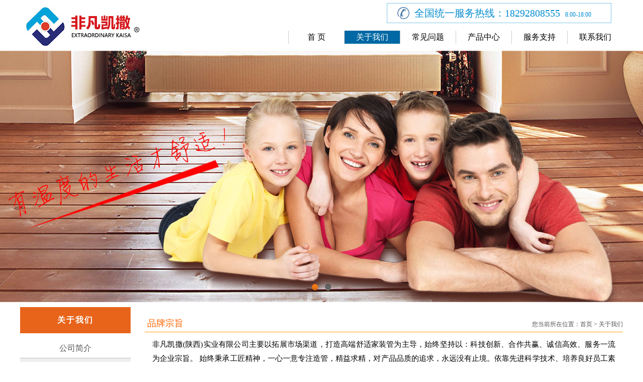

--- FILE ---
content_type: text/html
request_url: http://www.feifankaisa.com/about.asp?id=2
body_size: 8438
content:

<!DOCTYPE html PUBLIC "-//W3C//DTD XHTML 1.0 Transitional//EN" "http://www.w3.org/TR/xhtml1/DTD/xhtml1-transitional.dtd">
<html xmlns="http://www.w3.org/1999/xhtml">
<head>
<meta http-equiv="Content-Type" content="text/html; charset=utf-8" />
<title>品牌宗旨 关于我们 非凡凯撒（陕西）实业有限公司</title>
<meta name="keywords" content="品牌宗旨 关于我们 非凡凯撒（陕西）实业有限公司" />
<meta name="description" content="品牌宗旨 关于我们 非凡凯撒（陕西）实业有限公司" />

<script src="js/jq.js"></script>
<script src="js/inc.js"></script>
<link href="css/css.css" rel="stylesheet" type="text/css" />
<SCRIPT>$(document).ready(function($){$("#m2").addClass("thisis");})</SCRIPT>
</head>

<body>
<div id="mbody">
   
<div style=" ">

<div id="toplog">
    	<div class="warp">
    	  <table width="100%" border="0" cellspacing="0" cellpadding="0" style="margin:0px 0; margin-right:0px; margin-top:6px;padding-right:0px;">
    	    <tr>
    	      <td align="left"><img src="webimages/logo.jpg" width="246" height="80" /></td>
    	      <td align="right">
			  <div class="tel1"><img src="webimages/tel.png" width="24" height="24" class="fl" />全国统一服务热线：18292808555&nbsp;&nbsp;<span>8:00-18:00</span></div>
			  
				<div id="menu">
				<ul class="menu">
					<li id="m1"><a href="index.asp" title="首页">首  页</a></li>
					<li id="m2"><a href="about.asp" title="关于我们">关于我们</a></li>
					<li id="m3"><a href="news.asp" title="常见问题">常见问题</a></li>
					<li id="m4"><a href="chanpin.asp" title="产品中心">产品中心</a></li>
					<li id="m5"><a href="fuwu.asp" title="服务支持">服务支持</a></li>
					<li id="m6"><a href="lianxi.asp" title="联系我们">联系我们</a></li>
				 </ul>
				</div>
				
			  </td>    	     
  	      </tr>
  	    </table>
    	</div>
</div>
</div>

    <div id="banner">
     	
<style type="text/css">
/* flexslider */
.flexslider{position:relative;height:500px;overflow:hidden;background:url(img/loading.gif) 50% no-repeat;}
.slides{position:relative;z-index:1; list-style-type:none}
.slides li{height:500px;}
.slides li a{ display:block; width:100%; height:100%;}
.flex-control-nav{position:absolute;bottom:10px;z-index:2;width:100%;text-align:center;padding-left:0}
.flex-control-nav li{display:inline-block;width:14px;height:14px;margin:0 5px;*display:inline;zoom:1;}
.flex-control-nav a{display:inline-block;width:14px;height:14px;line-height:40px;overflow:hidden;background:url(img/dot.png) right 0 no-repeat;cursor:pointer;}
.flex-control-nav .flex-active{background-position:0 0;}

.flex-direction-nav{position:absolute;z-index:3;width:100%;top:45%;}
.flex-direction-nav li a{display:inline-block;width:50px;height:50px;overflow:hidden;cursor:pointer;position:absolute;}
.flex-direction-nav li a.flex-prev{left:40px;background:url(img/prev.png) center center no-repeat; opacity:.5;}
.flex-direction-nav li a.flex-prev:hover{left:40px;background:url(img/prev.png) center center no-repeat; opacity:1;}
.flex-direction-nav li a.flex-next{right:40px;background:url(img/next.png) center center no-repeat; opacity:.5;}
.flex-direction-nav li a.flex-next:hover{right:40px;background:url(img/next.png) center center no-repeat; opacity:1;}
</style>
<div class="flexslider">
	<ul class="slides">
     
		<li style="background:url(webimages/banner/1.jpg) 50% 0 no-repeat ;"><a href="#" title="#"></a></li>
        
		<li style="background:url(upload/image/20181114/20181114142828127.jpg) 50% 0 no-repeat ;"><a href="#" title="#"></a></li>
        

	</ul>
</div>
<script>!window.jQuery && document.write(unescape('%3Cscript src="js/jq.js"%3E%3C/script%3E'))</script>
<script type="text/javascript" src="js/jquery.flexslider-min.js"></script> 
<SCRIPT>
$(document).ready(function(){

	$('.flexslider').flexslider({
		directionNav: false,
		pauseOnAction: false
	});

});
</SCRIPT>
    </div>





   


   <div class="warp clear" style="margin-bottom:10px">
   

    <div class="leftbox">
    <table width="100%" border="0" cellspacing="0" cellpadding="0">
      <tr>
        <td height="34"><h3><a href="about.asp">关于我们</a></h3></td>
      </tr>
      <tr>
        <td>
        <ul class="dotlist_1">
        	
            <li ><a href="?id=1">公司简介</a></li>
            
            <li class="thisis"><a href="?id=2">品牌宗旨</a></li>
            
            <li ><a href="?id=74">企业文化</a></li>
            
            
        </ul>
        </td>
      </tr>
    </table>
</div>
	<div class="rightbox">
    <table width="100%" border="0" cellspacing="0" cellpadding="0" style="border-bottom:#ff9900 1px solid">
      <tr>
        <td width="5" height="39"></td>
        <td align="left"><h3 class="lmtitle">品牌宗旨</h3></td>
        <td align="right"><div class="sitemaps"><span>您当前所在位置</span>：<a href="index.asp">首页</a> &gt; <a href="about.asp">关于我们</a></div></td>
      </tr>
    </table>
    <div class="pagemain">
    非凡凯撒(陕西)实业有限公司主要以拓展市场渠道，打造高端舒适家装管为主导，始终坚持以：科技创新、合作共赢、诚信高效、服务一流为企业宗旨。
始终秉承工匠精神，一心一意专注造管，精益求精，对产品品质的追求，永远没有止境。依靠先进科学技术、培养良好员工素质，建立有效质保体系、提供用户满意产品。
在全国范围内推行产品质保与产品焊接质保，以用户的需求为中心，解决用户在购买、安装、 使用方面的后顾之忧。配备先进的生产线，致力于为全球的消费者，提供舒适、环保健康、安全放心的产品。在原有服务的基础上，做出系统化整合和升级，重磅推出了非凡卫士服务，为用户提供免费检测真伪、免费试水试压、免费验收管路、免费拍摄保存等服务。	
    </div>
</div>
</div>
   <div class="foot" >

<table width="1200" border="0" cellspacing="0" cellpadding="0" style="padding-top:50px;padding-bottom:50px;" align="center">
  <tr>
    <td align="left" valign="top">
	
	<div class="menu_bottom">
			<span>关于我们</span>
			
			
			                
                            <a href="about.asp?id=1">公司简介</a>
							
                            <a href="about.asp?id=2">品牌宗旨</a>
							
                            <a href="about.asp?id=74">企业文化</a>
							

	</div>
	
		<div class="menu_bottom">
			<span>新闻资讯</span>
			
	   </div>
	
		<div class="menu_bottom">
			<span>产品中心</span>
			
						<a href="chanpin.asp?cid=17">凯撒精品管道(PPR)</a>
						
						<a href="chanpin.asp?cid=18">凯撒地暖管道</a>
						
						<a href="chanpin.asp?cid=19">凯撒铝合金衬塑</a>
						
						<a href="chanpin.asp?cid=20">凯撒阀门系列</a>
						
						<a href="chanpin.asp?cid=21">凯撒净化产品</a>
						
						<a href="chanpin.asp?cid=49">市政管道</a>
						
						<a href="chanpin.asp?cid=53">凯撒钢衬塑</a>
						
    	</div>
	
		<div class="menu_bottom">
			<span>服务支持</span>
			
						<a href="fuwu.asp?cid=38"  >非凡服务</a>
						
						
						<a href="fangwei.asp" target="_blank">防伪验证</a>
						
						<a href="glt.asp" target="_blank">管路图下载</a>
						
						<a href="wap/yuyue.asp" target="_blank">预约打压</a>
						
			
	    </div>
		
		


	

	
	</td>
    <td align="right" valign="top">
	<div class="ewm">
	<img src="webimages/ewm_1.jpg"  />
	<span>微信公众平台</span>
	</div>
	<div class="ewm">
	<img src="webimages/ewm_wap.png"  />
	<span>手机访问</span>
	</div>

	
	</td>
  </tr>
</table>





<table width="1200" border="0" cellspacing="0" cellpadding="0" align="center" style="border-top:solid 1px #666; color:#888; padding-top:5px;">
  <tr>
    <td align="left">
Copyright&copy; 2009-2018 非凡凯撒（陕西）实业有限公司 版权所有　电话：18292808555 
	</td>
    <td align="right">
	　<a href="https://beian.miit.gov.cn/" target="_blank">陕CP备2024022224号</a>

	</td>
  </tr>
</table>







</div>

</div>

</body>
</html>

--- FILE ---
content_type: text/css
request_url: http://www.feifankaisa.com/css/css.css
body_size: 22309
content:
@charset "utf-8";
/* CSS Document */
/* CSS Document */
html,body{ padding:0; margin:0; font-size:12px; line-height:22px; font-family:"微软雅黑"}
a img{ border:none}
ul,b,h1,h2,h3,h4,h5,p,form,object{ margin:0; padding:0}
li{ list-style-type:none}
a{text-decoration:none; color:#303030}
a:hover{color:#0c2746}
.pngimg{
	/*以下为IE6设置PNG透明代码*/
	behavior:url(images/iepngfix.htc);/*相对于HTML路径*/;
}
.inlineboxul{
	display:inline-block;
	*display:inline;      /* 只有ie6和ie7识别*/
	_display:inline;      /* 只有ie6和ie7识别*/
    zoom:1; 
	width:auto;
	position:relative;
	list-style-type:none;
	}
.inlineboxul li{ float:left}
.fc_blue{ color:#33e}
.fc_black{ color:#303030}
.f_green{ color:#063}
.fc_org{ color:#F60;}
.fc_red{ color:#C33;}
.fc_bai{ color:#999;}
.fc_gray{ color:#adadad;}
.fc_hei{ color:#000;}
.en{ font-family:Arial, Helvetica, sans-serif}
.number{ font-family:Verdana, Geneva, sans-serif}
.cl{ font-size:0px; height:0px; line-height:0px; width:100%; clear:both}
.zw{ font-size:1px; height:1px; line-height:1px; width:100%; display:block; overflow:hidden}


/*公共样式*/
.f14{ font-size:14px; font-family:"微软雅黑"}
.f12{ font-size:12px; font-family:"微软雅黑"}
.f12hei{font-family:"微软雅黑";font-size:12px; }
.pl5{ padding-left:5px;}
.fl{ float:left}
.fr{ float:right}
.ml12{ margin-left:12px}
.mr12{ margin-right:12px}
.mt12{ margin-top:12px}
.mb12{ margin-bottom:12px}
.pl12{ padding-left:12px}
.pr12{ padding-right:12px}
.pt12{ padding-top:12px}
.pb12{ padding-bottom:12px}
.t{ font-size:14px;font-family:"微软雅黑"; font-weight:bold}
.box{ display:block;}
.box_c{ display:block; margin:0 auto}
.clear:after{ content:"."; width:100%; display:block; height:0px; overflow:hidden; clear:both; line-height:0px; font-size:0px;}
/*公共样式结束*/

/* scrollleft */
.scrollleft{width:100%;padding:0px;margin:0px; overflow:hidden}
.scrollleft li{float:left;margin-right:0px;display:inline;width:auto;text-align:center;padding-right:20px; height:40px; line-height:36px;}
.scrollleft1{width:100%;padding:0px;margin:0px; overflow:hidden}
.scrollleft1 li{float:left;margin-right:0px;display:inline;width:333px;text-align:center;padding-right:10px;}
.scrollleft1 li a.autodq{ display:block; overflow:hidden; width:200px; height:150px; padding:0 0px}
.scrollleft1 li a.autodq img{padding:0px;border:solid 0px #d0d0cf;}
.scrollleft1 li span{ display:block; text-align:center; width:100%; height:26px; line-height:26px; font-family:"微软雅黑", "幼圆"}
/* Public Template css end */
.page{	display:inline-block;
	*display:inline;      /* 只有ie6和ie7识别*/
	_display:inline;      /* 只有ie6和ie7识别*/
    zoom:1; 
	width:auto;
	position:relative;
	list-style-type:none;}
.page li{ float:left}	
.page li span{display:block; height:18px; line-height:18px; padding:0 8px 0 0; margin-right:5px;color:#626262; font-size:12px; float:left; white-space:nowrap}
.page a:link,.page a:visited{ display:block; height:18px; line-height:18px; padding:0 8px; margin-right:5px;border:#dededf solid 1px; color:#626262;float:left;}
a.fisrtpage{}
a.pagenumber{ }
a.endpage{ }
a.pagenumber_now:link,a.pagenumber_now:visited{  color:#c30; font-weight:900; background-color:#dfdfe3; }
.zonggong{height:22px; width:60px; margin-right:10px;line-height:22px; margin-left:10px; display:inline; font-size:12px}
/* Public Template css end */
/*自定义样式*/
body{ }
#mbody{max-width:1920px;_width:expression((document.documentElement.clientWidth||document.body.clientWidth)<1920?"1920px":"");overflow:hidden; margin:0 auto;}

#topbar{ background-color:#000000; height:34px; background-image:url(../webimages/bg_top.jpg); background-position:top center; background-repeat:no-repeat}
.quicklink a{ color:#adadad; line-height:20px}
.quicklink a:hover{ color:#ffffff}
.warp{ width:1200px; margin-left:auto; margin-right:auto}
.warp:after{ content:"."; width:100%; display:block; height:0px; overflow:hidden; clear:both; line-height:0px; font-size:0px;}

.tel1{ border:#80c5e7 1px solid; height:38px; width:445px; line-height:38px; color:#028ccf; font-size:20px; font-family:Arial, Helvetica, sans-serif; text-align:left; margin-right:0px;padding-right:0px; font-family:"微软雅黑"; margin-right:23px; }
.tel1 img{ margin-left:20px; margin-top:7px; margin-right:10px;}
.tel1 span{ font-size:12px}
.thismenu{ background:url(../webimages/topmenuthis.png) no-repeat right top;}
.thismenu a{ display:block; width:100%; line-height:32px; height:36px; background:url(../webimages/topmenuthis.png) no-repeat left -36px;font-size:14px; font-weight:bold; color:#ffffff; overflow:hidden}


.menu{ width:666px;height:40px; margin-top:15px;}
.menu li{ width:110px; float:left; line-height:26px;height:26px; text-align:center; border-left: #ccc solid 1px;}
.menu a,.menu a:visited{ color:#000000; font-size:16px;  display:block; width:100%; line-height:26px; height:26px;font-family:"微软雅黑", "幼圆"}
.menu a:hover{ color:#ffffff;background-color:#0068a4}
.menu .thisis a{ color:#ffffff;background-color:#0068a4}
.menu .thisis a:hover{ color:#ffffff;font-weight:bold;}
.topmenu,.topmenu a{ color:#FFF}

.line1{ background:url(../webimages/005.jpg); line-height:74px; color:#FFF; font-size:36px;font-family:"微软雅黑", "幼圆"; font-weight:900; text-align:center}
.line2{ background:url(../webimages/002.jpg); line-height:74px; color:#FFF; font-size:36px;font-family:"微软雅黑", "幼圆"; font-weight:900; text-align:center}
.line3{ line-height:74px; color:#FFF; font-size:36px;font-family:"微软雅黑", "幼圆"; font-weight:900; text-align:center}
.bg1{ background:url(../webimages/bg1.jpg); text-align:center}

.txt1{ width:590px; height:160px; margin-top:14px; background-color:#dcf0dc}
.txt2{ width:590px; height:136px; margin-top:14px; background-color:#dcf0dc}
.txt1 span{display:block;width:200px; height:160px; color:#dcf0dc; font-size:52px;font-family:Arial, Helvetica, sans-serif; text-align:center; line-height:160px}
.txt2 span{display:block;width:200px; height:136px; color:#dcf0dc; font-size:52px;font-family:Arial, Helvetica, sans-serif; text-align:center; line-height:136px}
.txt1 div,.txt2 div{ padding:15px; float:left; width:360px; text-align:left; font-family:"微软雅黑", "幼圆"; font-size:14px; line-height:22px;text-align:justify; text-justify:distribute;}
.txt1 span{  float:left; }
.txt2 span{ float:left;}

.bg2{ background:url(../webimages/line3.jpg); height:646px;}
.bg2 .warp{background:url(../webimages/bg2.jpg); height:646px;}
.bg2 td div{font-family:"微软雅黑", "幼圆";text-align:justify; text-justify:distribute; font-size:14px}
.bg2 td h3{font-family:"微软雅黑", "幼圆";font-size:16px; padding-bottom:10px}

.title_1{ font-size:14px; line-height:30px; color:#c0572b; font-family:"微软雅黑", "幼圆"}

.title{ font-size:16px; line-height:30px; font-family:"微软雅黑", "幼圆"; float:left; text-indent:15px}

.title22,.title22:hover{ font-size:14px; line-height:23px; font-family:"微软雅黑", "幼圆"; color:#3d3f40; display:block; height:23px; line-height:24px; letter-spacing:1px; font-weight:bolder; float:left; padding-left:10px}
.title11,.title11:hover{ font-size:14px; line-height:30px; font-family:"微软雅黑", "幼圆"; color:#FFF; display:block; height:28px; line-height:24px; letter-spacing:1px; font-weight:bolder}

.title a{ font-size:12px; text-indent:10px; font-weight:100; color:#FFF}

.box_1{ border:#bfbfbf 1px solid}
.box_1 .title{ background:url(../images/index_62.png) repeat-x right top;}
.box_1 .title h3{ font-size:14px; line-height:30px; color:#ffffff; font-family:"微软雅黑", "幼圆";  padding:0 10px; height:30px;word-wrap : normal 
 
}
.box_1 .title div{ border-bottom:#015fb6 2px solid; height:30px; line-height:30px}
.box_1 .title div table{ float:left}
.box_5{ border:#bfbfbf 0px solid}
.box_5 .title{ background:url(../images/index_62.png) repeat-x right top;}
.box_5 .title h3{ font-size:14px; line-height:30px; color:#ffffff; font-family:"微软雅黑", "幼圆";  padding:0 10px; height:30px;word-wrap : normal 
 
}
.box_5 .title div{ border-bottom:#015fb6 2px solid; height:30px; line-height:30px}
.box_5 .title div table{ float:left}

a.more{ float:right; display:block; margin-right:10px;width:auto; font-family:Verdana, Geneva, sans-serif; background:url(../webimages/dd.jpg) no-repeat right center; height:16px; line-height:16px; padding-right:20px; font-weight:bold}

a.more1{ float:right; display:block; padding-right:20px;width:auto; color:#646261; background:url(../webimages/more.png) right 7px no-repeat;font-family:Verdana, Geneva, sans-serif }
.box_2{ border:#bfbfbf 1px solid}
.box_2 .title{ background:url(../images/index_62.png) repeat-x right top;}
.box_2 .title div{ height:41px; overflow:hidden}
.box_2 .title h3{ font-size:14px; line-height:30px; color:#ffffff; font-family:"微软雅黑", "幼圆";   height:36px;word-wrap : normal; background:url(../images/index_35.png); width:106px; height:36px; margin:5px 0 0 5px; text-align:center; float:left
}
.box_3{ border:#bfbfbf 1px solid}
.box_3 .title{ background:url(../images/index_62.png) repeat-x right top;}
.box_3 .title div{ height:41px; overflow:hidden}
.box_3 .title h3{ font-size:14px; line-height:28px; color:#ffffff; font-family:"微软雅黑", "幼圆";   height:31px;word-wrap : normal; background:url(../images/index_73.png); width:92px; height:31px; margin:5px 0 0 5px; text-align:center; float:left; padding-right:8px;
}

.title1 h3{ font-size:14px; line-height:30px;}
.title1 h3 span{ font-size:12px; text-indent:10px; font-weight:100;}
.foot{padding-bottom:20px;}
.foot,.foot a{ background-color:#353535; color:#888888; font-size:12px; font-family:"微软雅黑", "幼圆"; }
.xcy{ font-size:32px;color:#ffffff; font-family:"微软雅黑", "幼圆"; line-height:42px; font-weight:900; padding:42px 0}
.tel2{ border:#ffffff 1px solid; height:58px; line-height:58px; color:#ffffff; font-size:26px; font-family:Arial, Helvetica, sans-serif; padding-left:25px; float:left; padding-right:25px}
.tel2 img{ margin-right:10px}
.tel2 span{ font-size:16px}
.wx{ float:right; margin-top:35px; margin-left:10px; text-align:center}
.wx{ font-size:16px;font-family:"微软雅黑", "幼圆";}
.wx img{ border:#ffffff 3px solid}





.listbox{ border:#b2b2b2 1px solid; width:262px; height:240px; display:block; padding:6px;}
.listbox .nav{ height:28px; line-height:26px; background:url(../images/navbg.png) repeat-x left top;overflow:hidden; border-bottom:#000 2px solid}
.listbox .nav li{ display:block; float:left; height:32px; width:auto; margin-right:10px}
.listbox .nav li a{ background:url(../webimages/box3title.png); width:88px; display:block; height:28px; line-height:28px;  color:#FFF;text-align:center}


.listbox .nav_1{ height:26px; line-height:26px; overflow:hidden }
.listbox .nav_1 li{ display:block; float:left; height:26px; width:auto; margin-right:10px}
.listbox .nav_1 li.more{ float:right}
.listbox .nav_1 li.thisis a{  display:block; height:26px; line-height:26px;width:96px; background-color:#cccccc; color:#FFF; float:left;background-color:#058ed3}

.listbox .list{ margin-top:6px; text-align:left}
.listbox .list a{ display:block;  height:25px; line-height:25px; color:#676767;}
.listbox .list a:hover{ color:#00679a; }

.listbox .list_1{ margin-top:8px; text-align:left}
.listbox .list_1 a{ display:block; background:url(../images/index31.png) 2px 8px no-repeat; height:25px; line-height:25px; color:#676767; padding-left:12px}
.listbox .list_1 a:hover{ color:#00679a; }

.dotlist_1{ list-style-type:none; margin:10px 0px 15px; width:220px}
.dotlist_1 li { display:block; text-align:center; height:40px; line-height:40px; font-size:14px; border-bottom:#f1f1f1 1px solid;  font-family:"微软雅黑", "幼圆"; clear:both; }

.dotlist_1 li a{ display:block; line-height:39px; height:39px; border-bottom:#bbb 1px solid; color:#555;font-size:16px;}
.dotlist_1 li a:hover{  color:#ff6600; font-weight:bold;}
.dotlist_1 .thisis{  text-align:center; height:39px; line-height:39px; font-size:16px; border-bottom:#f1f1f1 1px solid; background-color:#eee}
.dotlist_1 .thisis a{ color:#e8641b; font-weight:bold; border-bottom:#e8641b 2px solid;}

/*子菜单*/

.dotlist .s {
padding-left:20px;
border:1px #ff9900 dotted;
border-top:none;
clear:both;
height:70px;;
}
.dotlist .s li{
width:50%;
float:left; 
text-align:left;
border:none;
height:30px;
line-height:30px;
clear:none;

}

.dotlist .s li a{
border:none;
font-size:14px;
text-align:left;
}
.dotlist .s li a:hover{
color:#dd0000;
}

#s_thisis a{
color:#990000;
font-weight:bold;

}






.dotlist{ list-style-type:none; width:100%; margin:0px auto; padding-bottom:15px;}
.dotlist li{
height:46px;
line-height:46px;
margin-top:2px;

text-align:left;
text-indent:40px;
font-size:16px;
background-image:url(../webimages/title_bg_1.jpg);
background-position:left center;
background-repeat:no-repeat;
}

.dotlist li a{

}

.dotlist_b a{ display:block; width:100%;    text-align:left;  font-size:14px;  font-family:"微软雅黑", "幼圆"; color:#666666; text-indent:50px;}
.dotlist .thisis { 
background-image:url(../webimages/title_bg_2.jpg);
background-position:left center;
background-repeat:no-repeat;
}


.dotlist .thisis_chanpin { 
background-image:url(../webimages/title_bg_3.jpg);
background-position:left center;
background-repeat:no-repeat;
}



.dotlist .thisis_chanpin  a{ color:#ffffff; font-weight:bold }

.dotlist .thisis  a{ color:#ffffff; font-weight:bold }

.dotlist .thisis .dotlist_b a{ color:#1e3c67; font-weight:bold }

.dotlist_z a{height:30px;display:block;color:#1e3c67; font-size:12px; line-height:30px; font-weight:300;text-indent:40px;color:#666666; background-color:#FFFFFF}




.pagemain{ padding:10px 15px; line-height:28px; font-size:15px; text-align:left;font-family:"微软雅黑", "幼圆";text-align:justify; text-justify:distribute;}
.pagemain1{padding:10px 0px; text-align:left }


.sitemaps,.sitemaps a{ font-size:12px; color:#666666}
.sitemaps a,.sitemaps span{font-family:"微软雅黑", "幼圆";}

.artshow{ padding:0px; text-align:center}
.artshow .proimgshow{padding-top:12px}
.artshow h1{ margin:0; padding:15px 0px; text-align:center; line-height:30px; }
.artinfro{ height:22px; line-height:22px; text-align:center; color:#858585; border-bottom:#ffffff 0px dashed; font-size:12px }
.artcontent{ font-size:14px; line-height:26px; padding:8px 0; text-align:left;padding:8px 0px; }
.pimgs{ text-align:center}
.pimgs img{ padding:3px; border:#eeeeee 1px solid}
.pinfro{ text-align:left}
.artshow h2{ line-height:50px; font-size:24px; text-align:center; font-size:20px}
.pinfro pre{ line-height:30px; font-size:14px; }
.pagemaps{ float:right; padding-right:8px; height:34px; line-height:34px;}
.pagemaps a{ padding-right:0; display:inline}

.pagebox{padding-top:10px; text-align:center}

.nr_ls{ margin:0px; }
.nr_ls ul{}
.nr_ls li{ height:36px; line-height:34px; background:url(../images/icon_2.gif) no-repeat 2px center; padding-left:15px; overflow:hidden; border-bottom:#CCC 1px dashed}
.nr_ls li a{ float:left;font-family:"微软雅黑", "幼圆"; font-size:14px}
.nr_ls li span{ float:right; font-family:Arial, Helvetica, sans-serif}

.nr_ls1{ margin:0px; }
.nr_ls1 ul{ padding-top:15px}
.nr_ls1 li{ height:128px; line-height:24px; border-bottom:#CCC 1px dashed; padding-bottom:15px; margin-top:15px}
.nr_ls1 li a{ font-family:"微软雅黑", "幼圆"; font-size:14px}
.nr_ls1 li a.nimg{ display:block; width:128px; height:128px; margin-right:15px; float:left}
.nr_ls1 li div.nintro{ float:left; width:774px;font-family:"微软雅黑", "幼圆";font-size:14px}
.nr_ls1 li h3.ntitele{ padding-bottom:10px}
.nr_ls1 li h3.ntitele a{ font-family:"微软雅黑", "幼圆"; font-size:16px; }
.nr_ls1 li a.xx{ color:#e8641b}
.nr_ls1 li span{ float:right; font-family:Arial, Helvetica, sans-serif}

.pbox{ width:950px; overflow:hidden;}
.plist{ width:1032px; padding-top:20px; padding-left:0px}
.c_r_k{ width:174px; float:left; padding-right:20px;text-align:center; padding-bottom:20px; height:188px;}
.c_r_k a{ display:block}
.c_r_k .autodq{ display:block; width:172px; height:130px; overflow:hidden;border:solid 1px #CCC; }
.c_r_k img{padding:0px;}
.c_r_k span{width:162px; text-align:center; height:26px; line-height:26px; overflow:hidden;}

.dd{ padding:10px; text-align:center; margin-bottom:15px; border:#CCC 1px solid; border-left:none; border-right:none}
.orderbtu{ display:block; height:32px; line-height:32px; text-align:center; width:113px; margin:0 auto; font-size:16px; font-family:"微软雅黑", "幼圆";}

.ask{ height:26px; background:url(../images/yanyu.png) 4px 6px no-repeat; text-indent:22px; line-height:26px; background-color:#eeeeee;}
.answer{background:url(../images/ren.png) 4px 4px no-repeat; text-indent:17px; line-height:26px; padding-left:5px}
.lylist2{border:#CCC 1px dashed; width:670px; margin:10px auto 10px; list-style-type:none; text-align:left}


.proclist{ width:272px; overflow:hidden; background:url(../webimages/boxlinebg.png); margin-top:0px;}
.proclist li{ float:left; display:block;; height:31px; line-height:31px; width:auto; width:50%; text-indent:10px; text-align:left}

.proclist1{ width:242px; overflow:hidden; background:url(../webimages/boxlinebg.png); margin-top:0px;}
.proclist1 li{ float:left; display:block;; height:31px; line-height:31px; width:auto; width:50%; text-indent:5px; text-align:left}



.list_1{ list-style-type:none; margin:10px 0 0 10px; }
.list_1 li{background:url(../webimages/jiantouo.png) no-repeat 2px center; line-height:24px; height:24px; text-align:left; text-indent:24px}
.list_1 li a{ color:#757474;font-size:12px}
.list_1 li a:hover{ color:#000; }

.tlist{ width:698px; }
.tlist td{ text-align:center; border-top:#b2b2b2 1px  solid;border-right:#b2b2b2 1px  solid;}
.tlist td.last{ border-right:none}
.tlist .ltitle td{ background-color:#24a6f1; color:#FFF}
.clicktrtd1 td{ background-color:#ceecfd}
.clicktrtd td{ background-color:#71cafd}

.more3{ display:block; float:right; padding-right:10px}

.leftbox{ width:220px; float:left; margin-top:10px; margin-left:0px; margin-right:0px; padding:0px;}
.rightbox{ width:952px; float:right; margin-top:20px}
.leftbox h3{ height:52px; line-height:52px; color:#ffffff; background:#e8641b; text-align:center; margin:0px; padding:0px; }
.leftbox h3 a{color:#ffffff; font-family:"微软雅黑"; font-size:16px; letter-spacing:2px; text-align:center}

.lmtitle{font-family:"微软雅黑", "幼圆"; font-size:18px; color:#ff6600; font-weight:300; padding-top:6px;}
.sitemaps,.sitemaps a{ font-size:12px; color:#555;padding-top:10px;}


.newstag{
display:block;
background-color:#c49845;
height:46px;
font-size:16px;
text-align:center;
line-height:40px;
font-family:"微软雅黑";



}

.newstag li{
width:133px;
height:41px;
float:left;
margin-left:5px;
margin-top:5px;
}

.newstag .thisis{
background-color:#dbc7a0;
font-weight:bold;
color:#000;
background-image:url(../webimages/img_1_18.png);
background-position:bottom center;
background-repeat:no-repeat;
}

.newslist{
font-size:14px;
font-family:"微软雅黑";
width:618px;
line-height:40px;


}

.newslist li{
border-bottom:#ddd dotted 1px;
height:40px;

background-image:url(../webimages/dian_1.png); 
background-repeat:no-repeat;
background-position:left 16px;

}

.newslist li a{
display:block;
float:left;
width:538px;
text-indent:18px;


}

.newslist li a:hover{
text-decoration:underline;
color:#000;

}

.newslist li span{
display:block;
float:left;
width:80px;
color:#555;

}

.ewm{
margin-left:20px;
width:120px;
height:120px;
float:right;

}
.ewm img{
padding:9px;
width:100px;
height:100px;
border:1px solid #5f5f5f;


}
.ewm span{
display:block;
text-align:center;
color:#ccc;
margin-top:5px;
}

.menu_bottom{
height:150px;
border-left:1px solid #555;
padding-left:35px;
padding-right:45px;
float:left;
}

.menu_bottom span{
display:block;
font-size:16px;
color:#fff;
margin-bottom:10px;

}

.menu_bottom a{
display:block;
font-size:12px;
color:#999;
line-height:22px;

}

.chanpin_index{
margin:0 auto;
width:1200px;
height:200px;
}
.chanpin_index div{
float:left;
width:225px;
height:165px;
border:2px solid #ddd;
margin-right:13px;
background-color:#999999;
}
.chanpin_index  .fd{
border:0px;
position:relative;

}
.chanpin_index div .fd img{
border: none;
position:absolute;
z-index:1;
top:0px;
left:0px;
}

.fd .cp_text{
width:225px;

font-size:18px;
color:#fff;
position:absolute;

  
height:40px;
z-index:100;
top: 50%;
transform: translateY(-50%);



border: none;
background-color:#FF0000;
text-align:center;


display: -webkit-box;
  -webkit-box-orient: horizontal;
  -webkit-box-pack: center;
  -webkit-box-align: center;
  
display: -moz-box;
  -moz-box-orient: horizontal;
  -moz-box-pack: center;
  -moz-box-align: center;
  
  display: -o-box;
  -o-box-orient: horizontal;
  -o-box-pack: center;
  -o-box-align: center;
  
  display: -ms-box;
  -ms-box-orient: horizontal;
  -ms-box-pack: center;
  -ms-box-align: center;
  
  display: box;
  box-orient: horizontal;
  box-pack: center;
  box-align: center;
  background-color:rgba(0,0,0,0.6);


}



.fd .cp_text:hover{
color:#ff0000;
font-weight:bold;

}


.title_index{
text-align:center;
color:#666;
line-height:30px;
margin-bottom:20px;
background-image:url(../webimages/line_1.png); background-repeat:no-repeat; background-position:center 56px;


}

.title_index span{
font-size:30px;
color:#353535;
border-bottom:solid #178ecc 3px;
height:42px;
line-height:42px;
display:block;
margin:0 auto;
width:120px;


}

.more_btn{

height:40px; width:200px; 
text-align:center;
margin-top:10px;
margin-bottom:10px;
}

.more_btn a{
color:#FFFFFF;
font-size:14px; line-height:40px;
}



--- FILE ---
content_type: application/javascript
request_url: http://www.feifankaisa.com/js/inc.js
body_size: 7976
content:
// JavaScript Document
$(document).ready(function(){


var alltagbtn=$(".listbox .nav li");
var alllistbox=$(".listbox .list");
alltagbtn.each(function(index){
	$(this).mouseover(function(){
		alltagbtn.removeClass("thisis");
		$(this).addClass("thisis");	
		alllistbox.hide();
		alllistbox.eq(index).show();	
		})
	
	})

var alltagbtn=$(".newstag li");
var alllistbox=$(".newslist");
alltagbtn.each(function(index){
	$(this).mouseover(function(){
		alltagbtn.removeClass("thisis");
		$(this).addClass("thisis");	
		alllistbox.hide();
		alllistbox.eq(index).show();	
		})
	
	});

$(".ltr").mouseover(function(){

	if(!$(this).hasClass("clicktrtd")){
	
		
	$(this).addClass("clicktrtd1")
	}
	})
$(".ltr").mouseout(function(){
	if($(this).hasClass("clicktrtd1")){
	$(this).removeClass("clicktrtd1")
	}
	})

$(".ltr").click(function(){
	
	$(".clicktrtd").removeClass("clicktrtd")
	$(this).addClass("clicktrtd")
	
	})

$("a").focus(function(){
	$(this).blur()
	})
$(".scrollleft,.scrollleft1").imgscroll({
		speed: 30,    //图片滚动速度
		amount: 0,    //图片滚动过渡时间
		width: 1,     //图片滚动步数
		dir: "left"   // "left" 或 "up" 向左或向上滚动
	});	

	
$(".autodq").each(function(){
	var that=$(this);
	var theimg=that.find("img");
	
	 var Nimage=new Image();
	 
	 	$(Nimage).load(function(){
			
			
		var kw=that.width();
		var kh=that.height();
		
		
		var hw=$(this)[0].width;
		var hh=$(this)[0].height;

		var bl=hw/hh;	
		hw=kw;
		hh=hw/bl;
		
		if(hh>kh){
		
			hh=kh;
			hw=hh*bl;		
			}
		
		theimg.width(hw);
		
		theimg.height(hh);
		
		theimg.css("margin",parseInt((kh-hh)/2)+"px auto");	
			
			})
	 
 		Nimage.src=theimg.attr("src");

	})
	
$("input[default]").each(function(){
	
	$(this).css("color","#999999").val($(this).attr("default"));
	$(this).focus(function(){
		var blank="";
		if($(this).val()==$(this).attr("default")){$(this).val(blank)};
		$(this).css("color","#303030");
		
		});
	$(this).blur(function(){if($(this).val()==""||$(this).val()==$(this).attr("default")){$(this).val($(this).attr("default"));$(this).css("color","#999999");};});
})


//$("a").mouseover(function(){window.status="";return true})
	})
	
$(window).resize(function() {


});


function autoalign(boxobj){
	var that=boxobj;
	var theimg=that.find("img");
	
	 var Nimage=new Image();
	 
	 	$(Nimage).load(function(){
			
			
		var kw=that.width();
		var kh=that.height();
		
		
		var hw=$(this)[0].width;
		var hh=$(this)[0].height;

		var bl=hw/hh;	
		hw=kw;
		hh=hw/bl;
		
		if(hh>kh){
		
			hh=kh;
			hw=hh*bl;		
			}
		
		theimg.width(hw);
		
		theimg.height(hh);
		
		theimg.css("margin",parseInt((kh-hh)/2)+"px auto");	
			
			})
	 
 		Nimage.src=theimg.attr("src");	
	}

function shoucang(Title,geturl){ 
//Title=document.title; 
//geturl=document.location.href;
if (document.all){
window.external.addFavorite(geturl,Title);
}
else if 
(window.sidebar)
{
window.sidebar.addPanel(Title, geturl, "");
}
}
function setHomepage(pageURL) { 
    if (document.all) { 
        document.body.style.behavior='url(#default#homepage)'; 
        document.body.setHomePage(pageURL); 
    } 
    else if (window.sidebar) { 
        if(window.netscape) { 
            try { 
                netscape.security.PrivilegeManager.enablePrivilege("UniversalXPConnect"); 
            } 
            catch (e) { 
                alert( "该操作被浏览器拒绝，如果想启用该功能，请在地址栏内输入 about:config,然后将项signed.applets.codebase_principal_support 值该为true" ); 
            } 
        } 
        var prefs = Components.classes['@mozilla.org/preferences-service;1'].getService(Components. interfaces.nsIPrefBranch); 
        prefs.setCharPref('browser.startup.homepage',pageURL); 
    } 
}

function jrsc(){
	shoucang(document.title,window.location.href)
	}
function jrsy(){
	setHomepage(window.location.href)
	}		
	
$.fn.imgscroll = function(o){
	var defaults = {
		speed: 40,
		amount: 0,
		width: 1,
		dir: "left"
	};
	o = $.extend(defaults, o);
	
	return this.each(function(){
		var _li = $("li", this);
		_li.parent().parent().css({overflow: "hidden", position: "relative"}); //div
		_li.parent().css({margin: "0", padding: "0", overflow: "hidden", position: "relative", "list-style": "none"}); //ul
		_li.css({position: "relative", overflow: "hidden"}); //li
		if(o.dir == "left") _li.css({float: "left"});
		
		//初始大小
		var _li_size = 0;
		for(var i=0; i<_li.size(); i++)
			_li_size += o.dir == "left" ? _li.eq(i).outerWidth(true) : _li.eq(i).outerHeight(true);
		
		//循环所需要的元素
		if(o.dir == "left") _li.parent().css({width: (_li_size*3)+"px"});
		_li.parent().append(_li.clone()).append(_li.clone());

		_li = $("li", this);

		//滚动
		var _li_scroll = 0;
		function goto(){
			_li_scroll += o.width;
			if(_li_scroll > _li_size)
			{
				_li_scroll = 0;
				_li.parent().css(o.dir == "left" ? { left : -_li_scroll } : { top : -_li_scroll });
				_li_scroll += o.width;
			}
				_li.parent().animate(o.dir == "left" ? { left : -_li_scroll } : { top : -_li_scroll }, o.amount);
		}
		
		//开始
		var move = setInterval(function(){ goto(); }, o.speed);
		_li.parent().hover(function(){
			clearInterval(move);
		},function(){
			clearInterval(move);
			move = setInterval(function(){ goto(); }, o.speed);
		});
		
		
		
	});
};	

$.fn.getStyleObject = function(){
    var dom = this.get(0);
    var style;
    var returns = {};
    if(window.getComputedStyle){
        var camelize = function(a,b){
            return b.toUpperCase();
        };
        style = window.getComputedStyle(dom, null);
        for(var i = 0, l = style.length; i < l; i++){
            var prop = style[i];
		
            var camel = prop.replace(/\-([a-z])/, camelize);
            var val = style.getPropertyValue(prop);
            returns[camel] = val;
        };
        return returns;
    };
    if(style = dom.currentStyle){
        for(var prop in style){
            returns[prop] = style[prop];
			
        };
        return returns;
    };
    if(style = dom.style){
        for(var prop in style){
            if(typeof style[prop] != 'function'){
                returns[prop] = style[prop];
				
            }
        }
        return returns;
    }
    return returns;
}
// JavaScript Document
//+---------------------------------------------------  
//| 取得日期数据信息  
//| 参数 interval 表示数据类型  
//| y 年 m月 d日 w星期 ww周 h时 n分 s秒  
//+--------------------------------------------------- 
Date.prototype.DatePart = function(interval)  
{   
    var myDate = this;  
    var partStr='';  
    var Week = ['日','一','二','三','四','五','六'];  
    switch (interval)  
    {   
        case 'y' :partStr = myDate.getFullYear();break;  
        case 'm' :partStr = myDate.getMonth()+1<10?"0"+(myDate.getMonth()+1):myDate.getMonth()+1;break;  
        case 'd' :partStr = myDate.getDate()+1<10?"0"+myDate.getDate():myDate.getDate();break;  
        case 'w' :partStr = Week[myDate.getDay()];break;  
        case 'ww' :partStr = myDate.WeekNumOfYear();break;  
        case 'h' :partStr = myDate.getHours()+1<10?"0"+myDate.getHours():myDate.getHours();break;  
        case 'n' :partStr = myDate.getMinutes()+1<10?"0"+myDate.getMinutes():myDate.getMinutes();break;  
        case 's' :partStr = myDate.getSeconds()+1<10?"0"+myDate.getSeconds():myDate.getSeconds();break;  
    }  
    return partStr;  
} ; 
function wnowtime(){
	var date=new Date();
	return date.DatePart("y")+"年"+date.DatePart("m")+"月"+date.DatePart("d")+"日 星期"+date.DatePart("w")+" "+date.DatePart("h")+":"+date.DatePart("n")+":"+date.DatePart("s")
	};